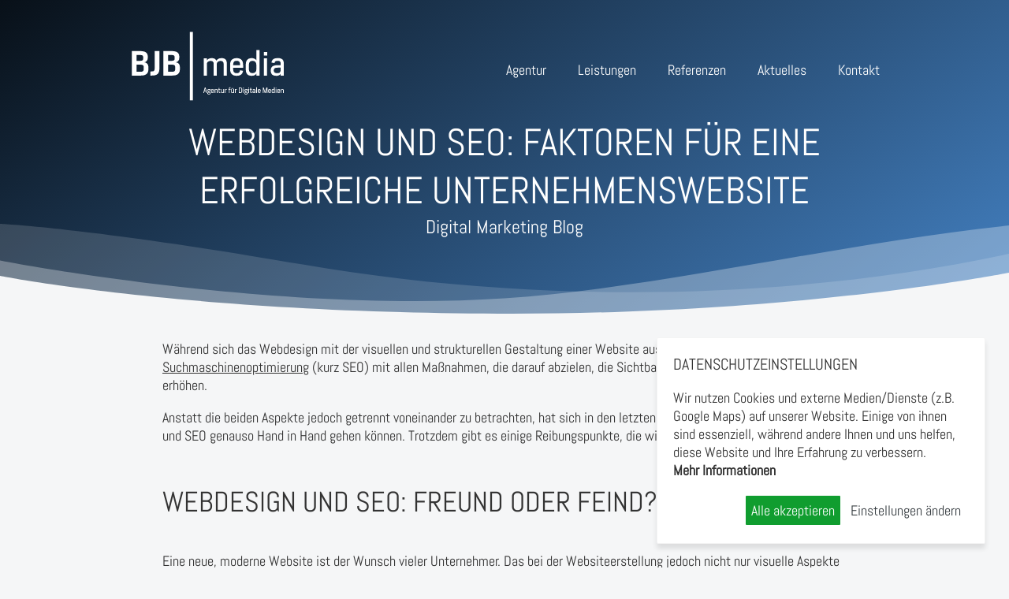

--- FILE ---
content_type: text/html; charset=UTF-8
request_url: https://www.bjb-media.at/news__Webdesign-und-SEO-Faktoren-fuer-eine-erfolgreiche-Unternehmenswebsite__000051.php
body_size: 5507
content:
<!DOCTYPE html>

<html lang="de">

<head>
    <title>Webdesign und SEO: Faktoren für eine erfolgreiche Unternehmenswebsite | BJB-media</title>

    <meta name="description" content="Eine gute Unternehmenswebsite erfüllt nicht nur visuelle Gestaltungsaspekte, sondern beschäftigt sich auch mit suchmaschinenrelevanten Faktoren. Werden diese nicht berücksichtigt, ist es für Kunden schwerer, Sie im Netz finden zu können. ﻿Welche Punkte außerdem bei der Gestaltung Ihrer Unternehmenswebsite unbedingt beachtet werden sollten, erfahren Sie hier.">
    <meta name="robots" content="index, follow">

    <meta name="viewport" content="width=device-width, initial-scale=1.0, maximum-scale=1.0" />
    <meta name="format-detection" content="telephone=no">

    <link rel="stylesheet" type="text/css" href="bjbmedia2018.css">

    <script type="text/javascript" src="jquery.1.12.4.min.js"></script>
    <script type="text/javascript" src="js_first.js"></script>

    <link rel=canonical href="https://www.bjb-media.at/news__Webdesign-und-SEO-Faktoren-fuer-eine-erfolgreiche-Unternehmenswebsite__000051.php">
    <meta property="og:title" content="Webdesign und SEO: Faktoren für eine erfolgreiche Unternehmenswebsite - BJB-media" />
    <meta property="og:description" content="Eine gute Unternehmenswebsite erfüllt nicht nur visuelle Gestaltungsaspekte, sondern beschäftigt sich auch mit suchmaschinenrelevanten Faktoren. Werden diese nicht berücksichtigt, ist es für Kunden schwerer, Sie im Netz finden zu können. ﻿Welche Punkte außerdem bei der Gestaltung Ihrer Unternehmenswebsite unbedingt beachtet werden sollten, erfahren Sie hier." />
    <meta property="og:url" content="https://www.bjb-media.at/news__Webdesign-und-SEO-Faktoren-fuer-eine-erfolgreiche-Unternehmenswebsite__000051.php" />

        <meta property="og:image" content="https://www.bjb-media.at/bilder/WebdesignundSEO_FaktorenfreineerfolgreicheUnternehmenswebsite.png" />
    <meta property="og:image:width" content="1200" />
    <meta property="og:image:height" content="628" />

    <meta name="twitter:card" content="summary_large_image">
    <meta name="twitter:site" content="@bjbmedia">
    <meta name="twitter:title" content="Webdesign und SEO: Faktoren für eine erfolgreiche Unternehmenswebsite">
    <meta name="twitter:description" content="Eine gute Unternehmenswebsite erfüllt nicht nur visuelle Gestaltungsaspekte, sondern beschäftigt sich auch mit suchmaschinenrelevanten Faktoren. Werden diese nicht berücksichtigt, ist es für Kunden schwerer, Sie im Netz finden zu können. ﻿Welche Punkte außerdem bei der Gestaltung Ihrer Unternehmenswebsite unbedingt beachtet werden sollten, erfahren Sie hier.">
    <meta name="twitter:creator" content="@bjbmedia">
    <meta name="twitter:image:src" content="https://www.bjb-media.at/bilder/WebdesignundSEO_FaktorenfreineerfolgreicheUnternehmenswebsite.png">
    
    <meta property="og:type" content="website"/>
    <meta property="og:site_name" content="BJB-media - Agentur für Digitale Medien"/>

</head>

<body class="startseite">

<header>

    <div class="wrapper">


        <a href="index.php"><img id="logo" src="bjb-media_logo.svg" alt="BJB-media - Agentur für Digitale Medien"
                                 width="200"></a>
        <div id="menu">
            <ul><li class="p20"><a href="agentur-graz.php" class="">Agentur</a></li><li class="p30"><a href="webdesign-graz.php" class="">Leistungen</a><ul><li class="p31"><a href="webdesign-graz.php" class="">Webdesign</a></li><li class="p32"><a href="web-development.php" class="">Web-Development</a></li><li class="p33"><a href="online_marketing.php" class="">Online Marketing</a></li><li class="p34"><a href="e-commerce.php" class="">e-Commerce</a></li><li class="p35"><a href="digital_consulting.php" class="">Digital Consulting</a></li><li class="p36"><a href="app_entwicklung.php" class="">App-Entwicklung</a></li></ul></li><li class="p40"><a href="referenzen.php" class="">Referenzen</a></li><li class="p50"><a href="aktuelles.php" class="aktiv">Aktuelles</a></li><li class="p60"><a href="kontakt-webdesign-graz.php" class="">Kontakt</a><ul><li class="p61"><a href="kontakt-webdesign-graz.php" class="">Kontaktinformation</a></li><li class="p62"><a href="newsletter.php" class="">Newsletteranmeldung</a></li><li class="p63"><a href="intern.php" class="">Newslettereinstellungen</a></li><li class="p64"><a href="datenschutzerklaerung.php" class="">Datenschutzerklärung</a></li><li class="p65"><a href="impressum.php" class="">Impressum</a></li><li class="p66"><a href="impressum.php#soft_agb" class="">AGB</a></li></ul></li></ul>        </div>
        <div id="menuwrapper" rel="mobile_sitemap.php"></div>


    </div>

</header>

<div class="blau divunten">

    <div class="contenttop center">
        <h1>
            Webdesign und SEO: Faktoren für eine erfolgreiche Unternehmenswebsite<br>
            <span>Digital Marketing Blog</span>
        </h1>
    </div>

</div>

<div class="weiss hklein">
    <div class="wrapper text">
        <div class="col12">

            



                    
					
<p>Während sich das Webdesign mit der visuellen und strukturellen Gestaltung einer Website auseinandersetzt, beschäftigt sich die <a href="https://www.bjb-media.at/news__Was-ist-SEO-Die-Grundlagen-der-Suchmaschinenoptimierung__000012.php">Suchmaschinenoptimierung</a> (kurz SEO) mit allen Maßnahmen, die darauf abzielen, die Sichtbarkeit einer Website auf Google zu erhöhen.&nbsp;</p>

<p>Anstatt die beiden Aspekte jedoch getrennt voneinander zu betrachten, hat sich in den letzten Jahren gezeigt, dass Webdesign und SEO genauso Hand in Hand gehen können. Trotzdem gibt es einige Reibungspunkte, die wir vorab klären möchten:&nbsp;</p>

<h2>Webdesign und SEO: Freund oder Feind?&nbsp;</h2>

<p>Eine neue, moderne Website ist der Wunsch vieler Unternehmer. Das bei der Websiteerstellung jedoch nicht nur visuelle Aspekte eine tragende Rolle spielen, zeigt sich spätestens, wenn keine Besucher auf dieser generiert werden können. In diesem Fall ist es möglich, dass bei der Erstellung der Seite&nbsp;zu wenig suchmaschinenrelevante Faktoren beachtet wurden. Denn erst wenn die Website auch in den Suchmaschinenergebnissen aufscheint, können sich Besucher dort über Ihre Produkte oder Dienstleistungen informieren! &nbsp;</p>

<h2>Faktoren für eine erfolgreichen Unternehmenswebsite&nbsp;</h2>

<p>Eine gute Website besitzt nicht nur ein modernes Webdesign, sondern bietet seinen Usern vor allem eine hohe <a href="https://www.bjb-media.at/news__Wie-benutzerfreundlich-ist-Ihre-Website__000008.php">Benutzerfreundlichkeit</a> (auch Usability). Ist eine hohe Usability gegeben, kann die Anwendung leicht bedient werden und der Nutzer findet sich auf dieser sofort zurecht. Die folgenden Punkten bilden die „Basics“ einer erfolgreichen Seite im Web, die jeder Webdesigner beachten sollte, um eine Seite auch suchmaschinenfreundlich zu gestalten.&nbsp;</p>

<h3>Ladezeiten beachten&nbsp;</h3>

<p>Unter der Pagespeed versteht man die Zeit, die eine Website braucht, um auf dem Endgerät des jeweiligen Nutzers korrekt wiedergeben zu werden. Oft zählt hierbei jede Sekunde, da Internetnutzer bereits nach wenigen Sekunden zum nächsten Ergebnis der Suchmaschinen&nbsp;wechseln, wenn das Laden zu viel Zeit beansprucht. Aus diesem Grund ist die Ladezeit wesentlich für den Erfolg des Internetauftritts verantwortlich und sollte daher bei der Suchmaschinenoptimierung&nbsp;unbedingt beachtet werden, da für Google die Pagespeed ein wichtiges Qualitätskriterium für das Ranking der Seite darstellt. &nbsp;</p>

<h3>Usability geht vor!&nbsp;</h3>

<p>Wie vorhin schon kurz erwähnt, spielt die Benutzerfreundlichkeit von Anwendungen eine immer größer werdende Rolle. Hier steht vor allem im Vordergrund, dass sich der Nutzer sofort auf der Website zurechtfindet und das findet, wonach er sucht. Dabei spricht man von einem intuitiven Design, welches die Navigation erleichtern soll und eine ansprechende Gestaltung nicht außen vor lässt. Durch interne Verlinkungen und eine klare visuelle Struktur kann die Benutzerfreundlichkeit einer Website auf einfache Weise erhöht werden. &nbsp;</p>

<h3>Optimierungsfreundliches Design&nbsp;</h3>

<p>Optimierungsfreundliches Webdesign bezeichnet die Umsetzung von SEO-relevanten Maßnahmen bei der Websiteerstellung. Ziel ist es, die Website so zu gestalten, dass die Conversion-Optimierung im Nachhinein um ein Vielfaches erleichtert werden kann und somit ein besseres Ranking in den Suchmaschinen wie Google zulässt. Diese Faktoren umfassen sowohl eine klare Überschriften-Struktur, der Erstellung von Title-Tags (Seitentitel) und der Optimierung von Bildern auf der Unternehmenswebsite.&nbsp;</p>

<h2>Wir gestalten suchmaschinenfreundliche Websites! &nbsp;&nbsp;</h2>

<p>Als Full-Service-Agentur in Graz stellen wir sicher, dass SEO-relevante Faktoren beim Design Ihrer Website berücksichtigt werden. Bei uns gehen Webdesign und SEO Hand in Hand, um eine benutzerfreundliche Website zu gewährleisten. Als SEO-Experten vereinen wir&nbsp;Know-How im Bereich des Webdesigns mit fundierten Kenntnissen im Bereich Web&nbsp;Usability, User Experience und Conversion-Optimierung.</p>

<p>Wir freuen uns auf Ihre Anfrage: <a href="mailto:bernd.bammer@bjb-media.at">bernd.bammer@bjb-media.at</a> oder wenn es ganz schnell gehen soll: 0664 / 750 19 400.&nbsp;</p>



                    <div></div>
        </div>
    </div>
</div>

<div class="grau divoben" id="newsletter">
    <div class="wrapper center">
        <h3>Newsletter abonnieren</h3>
        <p>Immer bestens informiert mit unserem monatlichen Digital-Marketing-Newsletter.</p>

        <form action="newsletter.php" method="post">
            <input type="text" name="nlemail" id="nlemail" placeholder="Ihre E-Mail-Adresse"><br>
            <input type="submit" name="nlemailb" id="nlemailb" value="Zur Anmeldung"/>
        </form>

        <br><br><br><br>

    </div>
</div>
<div class="blau divoben divunten" id="infoleiste">
    <div class="wrapper_small">


        <div class="col6">
            <h4>Themen</h4>

            <ul class="archivmenu"><li><a class="" href="/aktuelles.php?kategorie=3D-Produktkonfigurator">3D-Produktkonfigurator (3)</a></li><li><a class="" href="/aktuelles.php?kategorie=Agenturnews">Agenturnews (9)</a></li><li><a class="" href="/aktuelles.php?kategorie=Content Marketing">Content Marketing (14)</a></li><li><a class="" href="/aktuelles.php?kategorie=E-Commerce">E-Commerce (7)</a></li><li><a class="" href="/aktuelles.php?kategorie=E-Mail-Marketing">E-Mail-Marketing (4)</a></li><li><a class="" href="/aktuelles.php?kategorie=Online Marketing">Online Marketing (10)</a></li><li><a class="" href="/aktuelles.php?kategorie=SEA">SEA (5)</a></li><li><a class="" href="/aktuelles.php?kategorie=SEO">SEO (26)</a></li><li><a class="" href="/aktuelles.php?kategorie=Social Media">Social Media (6)</a></li><li><a class="" href="/aktuelles.php?kategorie=Strategie">Strategie (7)</a></li><li><a class="" href="/aktuelles.php?kategorie=Webdesign">Webdesign (56)</a></li><li><a class="" href="/aktuelles.php?kategorie=Weiteres">Weiteres (4)</a></li></ul>

        </div>
        <div class="col6">
            <h4>Archiv</h4>
            <ul class="archivmenu"><li><a class="_aktiv" href="/aktuelles.php?jahr=2026">2026 (1)</a><ul><li><a class="rechtespalte_ue" href="/aktuelles.php?jahr=2026&monat=1">Januar (1)</a></li></ul></li><li><a class="" href="/aktuelles.php?jahr=2025">2025 (7)</a></li><li><a class="" href="/aktuelles.php?jahr=2024">2024 (14)</a></li><li><a class="" href="/aktuelles.php?jahr=2023">2023 (29)</a></li><li><a class="" href="/aktuelles.php?jahr=2022">2022 (44)</a></li><li><a class="" href="/aktuelles.php?jahr=2021">2021 (38)</a></li><li><a class="" href="/aktuelles.php?jahr=2020">2020 (5)</a></li><li><a class="" href="/aktuelles.php?jahr=2019">2019 (10)</a></li><li><a class="" href="/aktuelles.php?jahr=2017">2017 (1)</a></li><li><a class="" href="/aktuelles.php?jahr=2015">2015 (1)</a></li><li><a class="" href="/aktuelles.php?jahr=2014">2014 (1)</a></li></ul>
        </div>

        <div class="clearer"></div>


    </div>
</div>

<div class="weiss" id="kontakt">
    <div class="wrapper center">

        <h2>Kontakt</h2>
        <h3 class="h2h3">Wir freuen uns auf Ihre Nachricht!</h3>


        <div class="box33">

            <div class="icon icon_telefon"></div>
            <p>
                <br>
                Tel.: <a href="tel:+43 316 37 83 64">+43 316 37 83 64</a><br>
                Fax: <a href="tel:+43 316 37 83 64">+43 316 37 83 64</a><br>
            </p>

        </div>
        <div class="box33">

            <div class="icon icon_adresse"></div>
            <p>
                <b>BJB-media</b><br>
                Hubert-Hoffmann-Ring 42<br>
                A-8044 Graz
            </p>

        </div>
        <div class="box33">

            <div class="icon icon_email"></div>
            <p>
                <br>
                <script>eval(unescape("|64|6f|63|75|6d|65|6e|74|2e|77|72|69|74|65|28|27|3e|61|2f|3c|74|61|2e|61|69|64|65|6d|2d|62|6a|62|40|6f|66|6e|69|3e|22|74|61|2e|61|69|64|65|6d|2d|62|6a|62|40|6f|66|6e|69|3a|6f|74|6c|69|61|6d|22|3d|66|65|72|68|20|61|3c|27|2e|73|70|6c|69|74|28|22|22|29|2e|72|65|76|65|72|73|65|28|29|2e|6a|6f|69|6e|28|22|22|29|29|3b".replace(/\|/g,"%")));</script><noscript>i n f o | a t | b j b - m e d i a . a t </noscript><br>
                <a href="https://www.bjb-media.at">https://www.bjb-media.at</a><br>
            </p>

        </div>

        <div class="clearer"></div>

        <h3 class="h3_single">Starten Sie jetzt Ihr Projekt!</h3>

        <div>

            <div id="msg"></div>


            <form id="kontaktform" action="formmail.php" method="post">

                <div class="box50">

                    <INPUT type=hidden value="" name="antispam" id="antispam">
                    <INPUT type=hidden value=email1.php name=email[1]>
                    <INPUT type=hidden value=email2.php name=email[2]>

                    <input id="f_name" type="text" placeholder="Name" name="Name" class="required">
                    <input id="f_email" type="text" placeholder="E-Mail-Adresse" class="required email" name="re_email">
                    <input id="f_betreff" type="text" placeholder="Betreff" name="Betreff">
                </div>
                <div class="box50">
                    <textarea id="f_kommentar" placeholder="Ihre Nachricht" name="Nachricht"></textarea>
                </div>

                <div class="clearer"></div>

                <input type="submit" value="Anfrage absenden!" id="senden">

            </form>


        </div>


    </div>
</div>

<footer id="footer1" class="blau">
    <div class="wrapper">

        <div class="spalte4">
            <h4>Auftrag</h4>
            <p>
                Innovationen verwirklichen und neue Standards setzen – Professionelle Digital-Marketing-Lösungen für Ihr
                Unternehmen.
                <span class="copyright nomobile">© 2019 BJB-media Webdesign<br><a href="#" class="cookieEinstellungenButton">Datenschutzeinstellungen</a></span>
            </p>
        </div>


        <div class="spalte4">


            <h4>Navigation</h4>

            <ul>
<li class="li0"><a href="agentur-graz.php" >Agentur</a> </li>
<li class="li0"><a href="webdesign-graz.php" >Leistungen</a> </li>
<li class="li0"><a href="referenzen.php" >Referenzen</a> </li>
<li class="li0aktiv"><a href="aktuelles.php" >Aktuelles</a> </li>
<li class="li0"><a href="kontakt-webdesign-graz.php" >Kontakt</a> </li></ul>
        </div>

        <div class="spalte4">


            <h4>Leistungen</h4>

            <ul>
                <li><a href="webdesign-graz.php">Web-Design</a></li>
                <li><a href="web-development.php">Web-Development</a></li>
                <li><a href="online_marketing.php">Online Marketing</a></li>
                <li><a href="digital_consulting.php">Digital Consulting</a></li>
                <li><a href="e-commerce.php">e-Commerce</a></li>
                <li><a href="app_entwicklung.php">App-Entwicklung</a></li>
            </ul>

        </div>

        <div class="spalte4">


            <h4>Social Media</h4>


            <p>Wir freuen uns auf Ihren Besuch:</p>
            <ul id="social">


                <li><a id="facebook" href="http://www.facebook.com/bjbmedia" title="BJB-media auf Facebook"
                       target="_blank">BJB-media auf Facebook</a></li>
                <li><a id="twitter" href="http://www.twitter.com/bjbmedia" title="BJB-media auf Twitter"
                       target="_blank">BJB-media auf Twitter</a></li>
                
            </ul>

            <div class="clearer"></div>
            <span class="copyright nurmobile">© 2019 BJB-media Webdesign<br><a href="#" class="cookieEinstellungenButton">Datenschutzeinstellungen</a></span>
            <span class="copyright"><br><img src="Sterne.svg" alt="*****" style="width: 90px; vertical-align: text-top"/> 4,6 / 8 Bewertungen auf <a href="https://www.google.com/search?q=bjb-media&rlz=1C1CHBD_deAT790AT790&oq=bjb-media&aqs=chrome..69i57j46i175i199i512j69i60l4j69i65l2.5142j0j7&sourceid=chrome&ie=UTF-8#lrd=0x476e498e7c9f3411:0x11a0165f9e43d4c3,1,,," target="_blank">Google</a></span>
        </div>

        <div class="clearer"></div>

    </div>
</footer>
<script type="application/ld+json">
{
    "@context": "http://schema.org",
    "@type": "Product",
    "name": "BJB-media - Agentur für Digitale Medien",
    "image": "https://www.bjb-media.at/logo_bjb-media_300x200.png",
    "description": "Webdesign, Webdevelopment, e-Commerce, Suchmaschinenoptimierung (SEO)",
    "aggregateRating": {
    "@type":"AggregateRating",
        "ratingValue": 4.6,
        "bestRating": 5,
        "worstRating": 1,
        "ratingCount": 8  }
}
</script>
<script type="text/javascript" src="js_later.js"></script>
<script type="text/javascript" src="https://www.bjb-media.at/js.cookies.js"></script>
<script type="text/plain" cookie-consent="analytics" src="https://www.googletagmanager.com/gtag/js?id=G-EE0X7NV5SJ"></script>
<script type="text/plain" cookie-consent="analytics">
    window.dataLayer = window.dataLayer || [];
    function gtag(){dataLayer.push(arguments);}
    gtag('js', new Date());

    gtag('config', 'G-EE0X7NV5SJ');
</script>

</body>
</html>

--- FILE ---
content_type: text/css
request_url: https://www.bjb-media.at/bjbmedia2018.css
body_size: 8581
content:
@font-face{font-family:'Abel';font-style:normal;font-weight:400;src:url('webfonts/abel-v18-latin-regular.eot');src:local(''),url('webfonts/abel-v18-latin-regular.eot?#iefix') format('embedded-opentype'),url('webfonts/abel-v18-latin-regular.woff2') format('woff2'),url('webfonts/abel-v18-latin-regular.woff') format('woff'),url('webfonts/abel-v18-latin-regular.ttf') format('truetype'),url('webfonts/abel-v18-latin-regular.svg#Abel') format('svg')}@font-face{font-family:'icomoon';src:url('webfonts/icomoon.eot?8ttlnb');src:url('webfonts/icomoon.eot?8ttlnb#iefix') format('embedded-opentype'),url('webfonts/icomoon.ttf?8ttlnb') format('truetype'),url('webfonts/icomoon.woff?8ttlnb') format('woff'),url('webfonts/icomoon.svg?8ttlnb#icomoon') format('svg');font-weight:normal;font-style:normal}@font-face{font-family:'icomoon2';src:url('webfonts/icomoon2.eot?8ttlnb');src:url('webfonts/icomoon2.eot?8ttlnb#iefix') format('embedded-opentype'),url('webfonts/icomoon2.ttf?8ttlnb') format('truetype'),url('webfonts/icomoon2.woff?8ttlnb') format('woff'),url('webfonts/icomoon2.svg?8ttlnb#icomoon2') format('svg');font-weight:normal;font-style:normal}html,body{margin:0;padding:0}body{margin:0;padding:0;font-size:18px;color:#333;background-color:#F5F6F7;font-family:'Abel',sans-serif;-webkit-text-size-adjust:none}img{border:0}h1{margin-top:50px;margin-bottom:40px;text-transform:uppercase;font-weight:normal;font-size:48px}h1 span{font-size:24px}h2{margin-top:0;margin-bottom:40px;text-transform:uppercase;font-weight:normal;font-size:48px}h2 span{font-size:24px}h3{font-size:32px;font-weight:normal}.h2h3{margin-top:-30px}.weiss{padding-top:0;padding-bottom:40px}.weiss h1{margin-top:50px}.weiss .col6 h1{margin-top:0}.weiss h2{margin-top:50px}.weiss .col6 h2{margin-top:0}h4{font-weight:normal;font-size:32px;text-transform:uppercase;margin-top:32px;margin-bottom:32px}.hklein h1{font-size:36px}.hklein h2{font-size:36px}a{color:#333}b{font-weight:600}header{position:absolute;height:150px;width:100%;z-index:2000}.static{position:fixed;height:60px;background-color:#2C547F;webkit-transition:all 0.3s;-moz-transition:all 0.3s;-ms-transition:all 0.3s;-o-transition:all 0.3s;transition:all 0.3s}.static #logo{width:100px;margin-top:8px;webkit-transition:all 0.3s;-moz-transition:all 0.3s;-ms-transition:all 0.3s;-o-transition:all 0.3s;transition:all 0.3s}.static #menu{padding-top:20px}.contenttop{padding-top:100px;max-width:960px;margin-left:auto;margin-right:auto;padding-left:16px;padding-right:16px}.contenttop h1{margin-bottom:20px}.contenttop h1 span{display:block;margin-top:0;text-transform:none}.wrapper{width:992px;margin:0 auto}.center{text-align:center}.clearer{clear:both}.text{width:900px}.ghostbutton{border:1px #666 solid;border-radius:4px;padding:4px;padding-left:40px;padding-right:40px;color:#666;text-decoration:none;margin-top:20px;display:inline-block;font-style:italic}.mehr{}hr{height:0;border:0;border-bottom:1px solid #9E9E9E}#logo{margin-top:38px;width:200px;float:left;padding-left:20px}.sliderContainer,.royalSlider{height:730px}.sl1{width:100%;height:730px;position:absolute;top:0}.sl1 img{position:absolute;left:50%;margin-left:-476px;width:992px;bottom:30px}.sl_text{color:#fff;left:50%;margin-left:-476px;bottom:200px;position:absolute;font-style:normal;line-height:160%;width:360px;font-size:24px}.sl_text span{font-size:48px;line-height:100%}.sl_text a{text-decoration:none;color:#fff}#text{padding-top:1px;padding-bottom:60px}#leistungen{color:#fff}#leistungen a{color:#fff;text-decoration:none}#leistungen .ghostbutton{color:#fff;border:1px #fff solid}.box33{width:360px;margin-left:5px;margin-right:5px;float:left;margin-left:26px;margin-right:26px;margin-top:40px;margin-bottom:30px}.box50{width:400px;margin-left:10px;margin-right:10px;display:inline-block;margin-top:40px;vertical-align:top}.icon::before{font-family:"icomoon";font-size:80px;color:#fff}.icon_webdesign::before{content:"\e615"}.icon_dev::before{content:"\e62d"}.icon_marketing::before{content:"\e7fa"}.icon_consulting::before{content:"\e780"}.icon_cms::before{content:"\e883"}.icon_ecommerce::before{content:"\e74d"}.icon_opt::before{content:"\e7fa"}.icon_telefon::before{content:"\e76a";color:#666 !important}.icon_adresse{margin-top:-20px;margin-bottom:40px}.icon_adresse::before{content:"\e696";color:#666 !important}.icon_email::before{content:"\e695";color:#666 !important}.leistungen2{background-color:#000;background-color:rgba(0,0,0,0.4);padding:30px}.leistungen2 a{display:inline-block;padding-left:15px;padding-right:15px;text-transform:uppercase}#referenzen .projekt{margin:16px;width:380px;position:relative}#referenzen .projekt img{width:380px}#referenzen .projekt .hover{background-color:rgba(0,0,0,0.7);top:0;position:absolute;color:#fff;padding:5px;padding-left:10px;padding-right:10px;display:none;text-align:left}#referenzen .projekt .hover h4{margin-top:0;margin-bottom:0}#referenzen .projekt .hover p{margin-top:0;margin-bottom:10px}#referenzen .projekt:hover .hover{display:block}.ajaxbutton{text-indent:-9999px;text-decoration:none}#kontakt{padding-bottom:60px}#kontakt a{text-decoration:none}textarea{height:189px}#senden{background-color:#1A334E;color:#fff;margin-top:45px;background:linear-gradient(145deg,#081018 -40%,#4482C4 100%)}.h3_single{margin-top:40px;margin-bottom:20px}.fehlermeldung{position:absolute;margin-top:-80px;font-size:14px;margin-left:20px;background-color:#e6e6e6;padding-left:5px;padding-right:5px;border-radius:2px;font-style:italic;color:#A30000}#map{height:400px}.center{text-align:center}.blau{background-color:#1A334E;color:#fff;background:linear-gradient(145deg,#081018 0%,#4482C4 100%)}.blau a{color:#fff;text-decoration:none}.grau{background-color:#ddd;color:#333}.divoben{padding-top:0}.divunten{padding-bottom:0}.divoben::before{content:' ';background-image:url(divider_03a.svg);background-position:0 -1px;background-repeat:no-repeat;background-size:100% 100%;width:100%;height:100px;display:block;margin-bottom:30px}#infoleiste.divoben::before{content:' ';background-image:url(divider_03b.svg)}.divunten::after{content:' ';background-image:url(divider_02.svg);background-position:0 top;background-repeat:no-repeat;background-size:100% 100%;width:100%;height:150px;display:block;margin-top:-60px;vertical-align:bottom;text-indent:-999px}#footer1.divoben::before{height:150px}#mapwrapper.divoben::before{position:absolute;z-index:2000;height:150px}.ghostbutton_hell{border:1px #fff solid;border-radius:4px;padding:4px;padding-left:40px;padding-right:40px;color:#fff;text-decoration:none;margin-top:20px;display:inline-block}.ghostbutton1{border:1px #333 solid;border-radius:4px;padding:4px;padding-left:40px;padding-right:40px;color:#333;text-decoration:none;margin-top:20px;display:inline-block}.box33{width:33.3333%;box-sizing:border-box;margin:0;padding-left:16px;padding-right:16px;margin-top:30px;margin-bottom:40px}.row{}.row:after{display:table;content:" ";clear:both}.wrapper{}.col6{width:50%;float:left;padding-left:16px;padding-right:16px;box-sizing:border-box}.col12{width:100%;padding-left:16px;padding-right:16px;box-sizing:border-box}.bigpic{position:absolute;left:50%;max-width:50%}.bigpic2{position:absolute;left:50%;max-width:50%;margin-left:-50%}.bigpic1{}#cases{padding-top:0;padding-bottom:0}.zitat{font-style:italic;font-size:24px;margin-left:30px;margin-right:30px}.zitat span{}.zitatbild{border-radius:50%;border:3px #fff solid;margin-top:40px;width:184px}.slickprev,.slicknext,.start_mitarbeiter_slickprev,.start_mitarbeiter_slicknext{text-decoration:none}#team ul{margin:0;padding:0;list-style:none}#team li{display:inline-block;width:20%;margin:0;padding:20px;box-sizing:border-box;vertical-align:top;float:left}#team li img{width:150px;border-radius:50%;border:3px #fff solid}.mz1{font-size:24px;margin-top:10px;margin-bottom:10px}#newsletter{background-image:url(hi_newsletter.jpg);background-repeat:no-repeat;background-position:900px 70px}#newsletter #senden{margin-top:10px;width:auto;padding-left:40px;padding-right:40px}#newsletter #f_betreff{text-align:center}#newsletter h3{margin-bottom:10px}.spalte4{width:25%;padding-left:20px;padding-right:20px;float:left;box-sizing:border-box}.zaehler{font-size:60px;font-weight:bold;margin-top:20px}.icon_i1::before{content:"\e7fb";color:#fff !important}.icon_i2::before{content:"\e895";color:fff !important}.icon_i3::before{content:"\e837";color:#fff !important}.icon_i4::before{content:"\e60d";color:#fff !important}footer{padding-bottom:20px;footer{color:#fff;text-decoration:none}}.f0{width:280px;margin-left:10px;margin-right:10px;display:inline-block;vertical-align:top;text-align:left}footer h4{border-bottom:1px #fff solid;padding-bottom:15px;margin-right:40px;font-size:20px;margin-bottom:15px}footer ul{margin:0;padding:0;list-style:none}footer a{color:#fff;text-decoration:none}.copyright{font-size:14px;margin-top:48px}#social{height:75px}#social li{float:left;margin-top:15px}#facebook{background-image:url(hi_social.png);display:block;width:42px;height:42px;text-indent:-9999px;background-position:-58px 0px;margin-right:20px}#twitter{background-image:url(hi_social.png);display:block;width:42px;height:42px;text-indent:-9999px;margin-right:20px}#rss{background-image:url(hi_social.png);display:block;width:42px;height:42px;text-indent:-9999px;background-position:-116px 0px}input,textarea,select{font-family:'Abel',sans-serif;font-size:18px;color:#333;background-color:#fff;font-style:normal;width:370px;padding:15px;border:0;border-radius:4px;margin-top:15px;margin-bottom:15px}select{width:400px}.nomobile{display:block}.nurmobile{display:none}.nurmobile320{display:none}.icon_menu::before{content:"\e756";color:#fff !important;font-size:48px}#menukl{position:absolute;left:50%;margin-left:260px;top:54px;text-decoration:none}.bild_links{overflow:hidden}.bild_links img{max-width:100%}.bild_links div:nth-child(1){text-align:right;width:50%}.bild_links div:nth-child(1) img{max-width:100%}.bild_links div:nth-child(2){width:480px}.bild_links2{overflow:hidden}.bild_links2 div:nth-child(1){position:relative;left:50%;width:480px}.bild_links2 div:nth-child(2){position:relative;left:0%;margin-left:-480px;width:50%;text-align:right}.bild_links2 div:nth-child(2) img{max-width:100%}.bild_rechts{overflow:hidden}.bild_rechts div:nth-child(1){position:relative;width:480px;left:50%;margin-left:-480px}.bild_rechts div:nth-child(2){position:relative;left:50%}.bild_rechts div:nth-child(2) img{max-width:100%}.wrapper_small{width:600px;margin-left:auto;margin-right:auto;margin-top:-40px}.wrapper_small .col6{padding-left:64px;padding-right:64px}.archivmenu{margin:0;padding:0}.archivmenu li{list-style:none;margin:0;padding:0}.wrapperref{width:960px;margin-left:auto;margin-right:auto}.refue{padding-bottom:80px}.ref{width:50%;padding:10px;box-sizing:border-box;float:left;overflow:hidden}.ref a{display:block;position:relative}.ref img{width:100%;display:block;display:block}.ref100{width:100%}.overA{display:block;position:absolute;background-color:rgba(0,0,0,0.6);z-index:100;top:0;width:100%;height:100%;text-align:center;color:#fff;opacity:0;transition:0.7s ease-in-out}.ref:hover .overA{opacity:1}.ref:hover img{}.valign{display:table;vertical-align:middle;width:100%;height:100%;position:absolute}.valign div{display:table-cell;vertical-align:middle}.overA h3{font-size:48px;text-transform:uppercase;margin-bottom:10px}.overA h4{font-size:24px;margin-top:10px;margin-bottom:10px;text-transform:none}.dbseite{float:left}.db{float:right}.db a{border:1px #333 solid;border-radius:4px;padding:4px;padding-left:10px;padding-right:10px;color:#333;text-decoration:none;display:inline-block;margin-left:5px;margin-right:5px}@media screen and (min-width:600px){.LandbotPopup.is-open{width:500px !important;height:740px !important;bottom:0 !important;right:0 !important;left:auto !important;top:auto !important}}#menu{margin:0;width:610px;height:20px;z-index:80;position:relative;float:right;padding-top:77px}#menu ul{margin:0;padding:0;list-style:none;float:right}#menu li{margin:0;padding:0;float:left;list-style:none;height:40px;padding-left:20px;padding-right:20px}* html #menu li{width:100px}#menu li a{display:block;text-decoration:none;text-align:left;color:#fff}#menu li:first-child a{border-left:0 solid #fff}#menu li a.aktiv{}#menu ul li a.hover2{}#menu ul{position:relative}#menu ul li{float:left;zoom:1}#menu ul a:hover{color:#B5B8BB}#menu ul a:active{}#menu ul li a{display:block}#menu ul li:last-child a{border-right:none}#menu ul li.hover,#menu ul li:hover{position:relative}#menu ul li.hover a{}#menu ul li.hover{}#menu ul li.hover ul{}#menu ul li.hover ul li{background-color:#2C547F;background-color:rgba(44,84,127,0.80)}#menu ul li.hover ul li.menu_last_child{padding-bottom:10px}#menu ul ul{width:250px;visibility:hidden;position:absolute;top:100%;left:0;padding-bottom:8px;margin-left:10px}#menu ul ul li{float:none;width:250px;padding:0;padding-top:0;padding-bottom:0;height:auto;margin:0;border:0}#menu ul ul li a{width:225px;display:inline-block;padding:0;text-align:left;padding:10px;padding-top:10px;padding-bottom:10px;vertical-align:bottom;padding-left:10px;border-left:0 #fff solid;color:#fff}#menu li li a:hover,#menu li li a.aktiv{}#menu ul li.hover ul li.hover{}#menu ul ul li a.hover2{}#menu ul li.p60 ul{margin-left:-160px}*+html #menu{width:670px}.clearer{clear:both}#map hr{margin-top:5px;margin-bottom:5px}.mfp-bg{top:0;left:0;width:100%;height:100%;z-index:1042;overflow:hidden;position:fixed;background:#000000;opacity:0.8;filter:alpha(opacity=80)}.mfp-wrap{top:0;left:0;width:100%;height:100%;z-index:1043;position:fixed;outline:none !important;-webkit-backface-visibility:hidden}.mfp-container{text-align:center;position:absolute;width:100%;height:100%;left:0;top:0;padding:0 8px;-webkit-box-sizing:border-box;-moz-box-sizing:border-box;box-sizing:border-box}.mfp-container:before{content:'';display:inline-block;height:100%;vertical-align:middle}.mfp-align-top .mfp-container:before{display:none}.mfp-content{position:relative;display:inline-block;vertical-align:middle;margin:0 auto;text-align:left;z-index:1045}.mfp-inline-holder .mfp-content,.mfp-ajax-holder .mfp-content{width:100%;cursor:auto}.mfp-ajax-cur{cursor:progress}.mfp-zoom-out-cur,.mfp-zoom-out-cur .mfp-image-holder .mfp-close{cursor:-moz-zoom-out;cursor:-webkit-zoom-out;cursor:zoom-out}.mfp-zoom{cursor:pointer;cursor:-webkit-zoom-in;cursor:-moz-zoom-in;cursor:zoom-in}.mfp-auto-cursor .mfp-content{cursor:auto}.mfp-close,.mfp-arrow,.mfp-preloader,.mfp-counter{-webkit-user-select:none;-moz-user-select:none;user-select:none}.mfp-loading.mfp-figure{display:none}.mfp-hide{display:none !important}.mfp-preloader{color:#cccccc;position:absolute;top:50%;width:auto;text-align:center;margin-top:-0.8em;left:8px;right:8px;z-index:1044}.mfp-preloader a{color:#cccccc}.mfp-preloader a:hover{color:white}.mfp-s-ready .mfp-preloader{display:none}.mfp-s-error .mfp-content{display:none}button.mfp-close,button.mfp-arrow{overflow:visible;cursor:pointer;background:transparent;border:0;-webkit-appearance:none;display:block;outline:none;padding:0;z-index:1046;-webkit-box-shadow:none;box-shadow:none}button::-moz-focus-inner{padding:0;border:0}.mfp-close{width:44px;height:44px;line-height:44px;position:absolute;right:20px;top:20px;text-decoration:none;text-align:center;;padding:0 0 18px 10px;color:white;font-style:normal;font-size:60px;font-family:Arial,Baskerville,monospace;font-weight:bold}.mfp-close:hover,.mfp-close:focus{opacity:1;filter:alpha(opacity=100)}.mfp-close:active{top:1px}.mfp-close-btn-in .mfp-close{color:#fff}.mfp-image-holder .mfp-close,.mfp-iframe-holder .mfp-close{color:white;right:-6px;text-align:right;padding-right:6px;width:100%}.mfp-counter{position:absolute;top:0;right:0;color:#cccccc;font-size:12px;line-height:18px}.mfp-arrow{position:absolute;opacity:0.65;filter:alpha(opacity=65);margin:0;top:50%;margin-top:-55px;padding:0;width:90px;height:110px;-webkit-tap-highlight-color:rgba(0,0,0,0)}.mfp-arrow:active{margin-top:-54px}.mfp-arrow:hover,.mfp-arrow:focus{opacity:1;filter:alpha(opacity=100)}.mfp-arrow:before,.mfp-arrow:after,.mfp-arrow .mfp-b,.mfp-arrow .mfp-a{content:'';display:block;width:0;height:0;position:absolute;left:0;top:0;margin-top:35px;margin-left:35px;border:medium inset transparent}.mfp-arrow:after,.mfp-arrow .mfp-a{border-top-width:13px;border-bottom-width:13px;top:8px}.mfp-arrow:before,.mfp-arrow .mfp-b{border-top-width:21px;border-bottom-width:21px;opacity:0.7}.mfp-arrow-left{left:0}.mfp-arrow-left:after,.mfp-arrow-left .mfp-a{border-right:17px solid white;margin-left:31px}.mfp-arrow-left:before,.mfp-arrow-left .mfp-b{margin-left:25px;border-right:27px solid #3f3f3f}.mfp-arrow-right{right:0}.mfp-arrow-right:after,.mfp-arrow-right .mfp-a{border-left:17px solid white;margin-left:39px}.mfp-arrow-right:before,.mfp-arrow-right .mfp-b{border-left:27px solid #3f3f3f}.mfp-iframe-holder{padding-top:40px;padding-bottom:40px}.mfp-iframe-holder .mfp-content{line-height:0;width:100%;max-width:900px}.mfp-iframe-holder .mfp-close{top:-40px}.mfp-iframe-scaler{width:100%;height:0;overflow:hidden;padding-top:56.25%}.mfp-iframe-scaler iframe{position:absolute;display:block;top:0;left:0;width:100%;height:100%;box-shadow:0 0 8px rgba(0,0,0,0.6);background:black}img.mfp-img{width:auto;max-width:100%;height:auto;display:block;line-height:0;-webkit-box-sizing:border-box;-moz-box-sizing:border-box;box-sizing:border-box;padding:40px 0 40px;margin:0 auto}.mfp-figure{line-height:0}.mfp-figure:after{content:'';position:absolute;left:0;top:40px;bottom:40px;display:block;right:0;width:auto;height:auto;z-index:-1;box-shadow:0 0 8px rgba(0,0,0,0.6);background:#444444}.mfp-figure small{color:#bdbdbd;display:block;font-size:12px;line-height:14px}.mfp-figure figure{margin:0}.mfp-bottom-bar{margin-top:-36px;position:absolute;top:100%;left:0;width:100%;cursor:auto}.mfp-title{text-align:left;line-height:18px;color:#f3f3f3;word-wrap:break-word;padding-right:36px}.mfp-image-holder .mfp-content{max-width:100%}.mfp-gallery .mfp-image-holder .mfp-figure{cursor:pointer}@media screen and (max-width:800px) and (orientation:landscape),screen and (max-height:300px){.mfp-img-mobile .mfp-image-holder{padding-left:0;padding-right:0}.mfp-img-mobile img.mfp-img{padding:0}.mfp-img-mobile .mfp-figure:after{top:0;bottom:0}.mfp-img-mobile .mfp-figure small{display:inline;margin-left:5px}.mfp-img-mobile .mfp-bottom-bar{background:rgba(0,0,0,0.6);bottom:0;margin:0;top:auto;padding:3px 5px;position:fixed;-webkit-box-sizing:border-box;-moz-box-sizing:border-box;box-sizing:border-box}.mfp-img-mobile .mfp-bottom-bar:empty{padding:0}.mfp-img-mobile .mfp-counter{right:5px;top:3px}.mfp-img-mobile .mfp-close{top:0;right:0;width:35px;height:35px;line-height:35px;background:rgba(0,0,0,0.6);position:fixed;text-align:center;padding:0}}@media all and (max-width:900px){.mfp-arrow{-webkit-transform:scale(0.75);transform:scale(0.75)}.mfp-arrow-left{-webkit-transform-origin:0;transform-origin:0}.mfp-arrow-right{-webkit-transform-origin:100%;transform-origin:100%}.mfp-container{padding-left:6px;padding-right:6px}}.mfp-ie7 .mfp-img{padding:0}.mfp-ie7 .mfp-bottom-bar{width:600px;left:50%;margin-left:-300px;margin-top:5px;padding-bottom:5px}.mfp-ie7 .mfp-container{padding:0}.mfp-ie7 .mfp-content{padding-top:44px}.mfp-ie7 .mfp-close{top:0;right:0;padding-top:0}.royalSlider{width:100%;margin-top:0;position:relative;direction:ltr}.royalSlider > *{float:left}.rsWebkit3d .rsSlide{-webkit-transform:translateZ(0)}.rsWebkit3d .rsSlide,.rsWebkit3d .rsContainer,.rsWebkit3d .rsThumbs,.rsWebkit3d .rsPreloader,.rsWebkit3d img,.rsWebkit3d .rsOverflow,.rsWebkit3d .rsBtnCenterer,.rsWebkit3d .rsAbsoluteEl,.rsWebkit3d .rsABlock,.rsWebkit3d .rsLink{-webkit-backface-visibility:hidden}.rsFade.rsWebkit3d .rsSlide,.rsFade.rsWebkit3d img,.rsFade.rsWebkit3d .rsContainer{-webkit-transform:none}.rsOverflow{width:100%;height:100%;position:relative;overflow:hidden;float:left;-webkit-tap-highlight-color:rgba(0,0,0,0)}.rsVisibleNearbyWrap{width:100%;height:100%;position:relative;overflow:hidden;left:0;top:0;-webkit-tap-highlight-color:rgba(0,0,0,0)}.rsVisibleNearbyWrap .rsOverflow{position:absolute;left:0;top:0}.rsContainer{position:relative;width:100%;height:100%;-webkit-tap-highlight-color:rgba(0,0,0,0)}.rsArrow,.rsThumbsArrow{cursor:pointer}.rsThumb{float:left;position:relative}.rsArrow,.rsNav,.rsThumbsArrow{opacity:1;-webkit-transition:opacity 0.3s linear;-moz-transition:opacity 0.3s linear;-o-transition:opacity 0.3s linear;transition:opacity 0.3s linear}.rsHidden{opacity:0;visibility:hidden;-webkit-transition:visibility 0s linear 0.3s,opacity 0.3s linear;-moz-transition:visibility 0s linear 0.3s,opacity 0.3s linear;-o-transition:visibility 0s linear 0.3s,opacity 0.3s linear;transition:visibility 0s linear 0.3s,opacity 0.3s linear}.rsGCaption{width:100%;float:left;text-align:center}.royalSlider.rsFullscreen{position:fixed !important;height:auto !important;width:auto !important;margin:0 !important;padding:0 !important;z-index:2147483647 !important;top:0 !important;left:0 !important;bottom:0 !important;right:0 !important}.royalSlider .rsSlide.rsFakePreloader{opacity:1 !important;-webkit-transition:0s;-moz-transition:0s;-o-transition:0s;transition:0s;display:none}.rsSlide{position:absolute;left:0;top:0;display:block;overflow:hidden;height:100%;width:100%}.royalSlider.rsAutoHeight,.rsAutoHeight .rsSlide{height:auto}.rsContent{width:100%;height:100%;position:relative}.rsPreloader{position:absolute;z-index:0}.rsNav{-moz-user-select:-moz-none;-webkit-user-select:none;user-select:none}.rsNavItem{-webkit-tap-highlight-color:rgba(0,0,0,0.25)}.rsThumbs{cursor:pointer;position:relative;overflow:hidden;float:left;z-index:22}.rsTabs{float:left;background:none !important}.rsTabs,.rsThumbs{-webkit-tap-highlight-color:rgba(0,0,0,0);-webkit-tap-highlight-color:rgba(0,0,0,0)}.rsABlock{left:0;top:0;position:absolute;z-index:15}img.rsImg{max-width:none}.grab-cursor{cursor:url(grab.png) 8 8,move}.grabbing-cursor{cursor:url(grabbing.png) 8 8,move}.rsNoDrag{cursor:auto}.rsLink{left:0;top:0;position:absolute;width:100%;height:100%;display:block;z-index:20}.rsDefault,.rsDefault .rsOverflow,.rsDefault .rsSlide,.rsDefault .rsVideoFrameHolder,.rsDefault .rsThumbs{color:#FFF}.rsDefault .rsArrow{height:100%;width:44px;position:absolute;display:block;cursor:pointer;z-index:21}.rsDefault.rsVer .rsArrow{width:100%;height:80px}.rsDefault.rsVer .rsArrowLeft{top:0;left:0}.rsDefault.rsVer .rsArrowRight{bottom:0;left:0}.rsDefault.rsHor .rsArrowLeft{left:0;top:0}.rsDefault.rsHor .rsArrowRight{right:0;top:0}.rsDefault .rsArrowIcn{cursor:pointer;height:80px;left:50%;margin-left:-22px;margin-top:-40px;position:absolute;top:50%;width:44px}.rsDefault .rsArrowIcn:hover{}.rsDefault.rsHor .rsArrowLeft .rsArrowIcn{background-position:-400px -500px}.rsDefault.rsHor .rsArrowRight .rsArrowIcn{background-position:-600px -500px}.rsDefault.rsHor .rsArrowLeft .rsArrowIcn:hover{background-position:-400px -700px}.rsDefault.rsHor .rsArrowRight .rsArrowIcn:hover{background-position:-600px -700px}.rsDefault .rsArrowDisabled .rsArrowIcn{opacity:.2;filter:alpha(opacity=20);*display:none}.rsDefault .rsBullets{position:absolute;z-index:35;left:0;bottom:0;width:100%;height:auto;margin:0 auto;background:#000;background:rgba(0,0,0,0.75);text-align:center;line-height:8px;overflow:hidden}.rsDefault .rsBullet{width:8px;height:8px;display:inline-block;*display:inline;*zoom:1;padding:6px 5px 6px}.rsDefault .rsBullet span{display:block;width:8px;height:8px;border-radius:50%;background:#777;background:rgba(255,255,255,0.5)}.rsDefault .rsBullet.rsNavSelected span{background-color:#FFF}.rsDefault .rsPreloader{width:20px;height:20px;background-image:url(preloader-white.gif);left:50%;top:50%;margin-left:-10px;margin-top:-10px}.rsMinW .rsBullets{bottom:0;height:26px !important;;line-height:6px;overflow:hidden;padding-top:0;position:absolute;width:110px;left:50%;margin-left:-55px;text-align:center;z-index:35}.rsMinW .rsBullet{width:14px;height:14px;display:inline-block;*display:inline;*zoom:1;padding:6px 3px 6px}.rsMinW .rsBullet span{display:block;width:14px;height:14px;background-image:url(hi_sliderpunkte.png)}.rsMinW .rsBullet.rsNavSelected span{ background-position:-18px 0px}.royalSlider{overflow:hidden}.royalSlider > .rsContent{visibility:hidden;}.fullWidth{z-index:10;position:relative}.rsMinW .rsArrow{height:100%;width:63px;position:absolute;display:block;cursor:pointer;z-index:21}.rsMinW.rsVer .rsArrow{width:100%;height:71px}.rsMinW.rsVer .rsArrowLeft{top:0;left:0}.rsMinW.rsVer .rsArrowRight{bottom:0;left:0}.rsMinW.rsHor .rsArrowLeft{left:0;top:0}.rsMinW.rsHor .rsArrowRight{right:0;top:0}.rsMinW .rsArrowIcn{width:60px;height:80px;top:50%;left:50%;margin-top:-40px;margin-left:-40px;position:absolute;cursor:pointer}.rsArrowDisabled{opacity:0.4}.rsMinW.rsHor .rsArrowLeft .rsArrowIcn{background-position:-400px -500px}.rsMinW.rsHor .rsArrowLeft .rsArrowIcn:hover{background-position:-400px -700px}.rsMinW.rsHor .rsArrowRight .rsArrowIcn{background-position:-600px -500px}.rsMinW.rsHor .rsArrowRight .rsArrowIcn:hover{background-position:-600px -700px}.video{display:block;width:100%;padding-top:56.25%;background-color:#E7E7E7;background-image:url("[data-uri]");background-repeat:no-repeat;background-position:center center;background-size:40%}.video_content{width:100%}.video_content embed{width:500px;height:300px}.video_content{}.yt{position:relative;padding-bottom:56.25%;padding-top:25px;height:0;width:100%}.yt iframe{position:absolute;top:0;left:0;width:100%;height:100%}.video_lightbox{width:500px;margin:0 auto;box-shadow:0 0 8px rgba(0,0,0,0.6)}.mfp-content_gal{height:100%}.sliderContainer1{width:100%;height:100%;margin:0 auto}.sliderInLightbox{width:100%;height:100%;margin:0 auto}.sliderContainer1{}.sliderInLightbox img{box-shadow:0 0 8px rgba(0,0,0,0.9)}.lbprev,.lbnext{color:#fff;text-decoration:none}.lb1{width:auto;cursor:default}.lb1 .rsImg{cursor:move}@media screen and (max-width:760px){.sliderContainer1,.sliderInLightbox{}}.video3{position:relative;padding-bottom:0;padding-top:0;width:720px;height:404px;margin:0 auto;box-shadow:0 0 8px rgba(0,0,0,0.6)}.video3 video,.video3 embed{height:100%;width:100%}.video3 embed{background-color:#000}@media only screen and (min-width:0) and (max-width:990px){.video3{position:relative;padding-bottom:56.25%;padding-top:25px;height:0;width:auto}.video3 iframe,.video3 video,.video3 embed{position:absolute;top:0;left:0;width:100%;height:100%}.video_content{width:100%}}.dl-menuwrapper{padding-top:26px;width:100%;position:absolute;-webkit-perspective:1000px;-moz-perspective:1000px;perspective:1000px;-webkit-perspective-origin:50% 200%;-moz-perspective-origin:50% 200%;perspective-origin:50% 200%;z-index:1500}.dl-menuwrapper:first-child{}.dl-trigger{z-index:4000;display:block;width:34px;height:34px;position:absolute;right:16px;;text-decoration:none;margin-top:6px}.dl-trigger.dl-active{}.dl-menuwrapper ul{background:rgba(22,43,064,0.8)}.dl-menuwrapper ul{padding:0;list-style:none;-webkit-transform-style:preserve-3d;-moz-transform-style:preserve-3d;transform-style:preserve-3d}.dl-menuwrapper li{position:relative}.dl-menuwrapper li a{display:block;position:relative;padding:16px 32px;padding-right:20px;line-height:20px;font-weight:normal;outline:none;text-decoration:none;color:#fff}.no-touch .dl-menuwrapper li a:hover{background:rgba(22,43,064,0.8)}.dl-menuwrapper li.dl-back > a{background:rgba(22,43,064,0.8)}.dl-menuwrapper li.dl-back:after,.dl-menuwrapper li > a:not(:only-child):after{position:absolute;top:0;line-height:50px;speak:none;-webkit-font-smoothing:antialiased;content:"»";font-weight:bold;font-size:22px}.dl-menuwrapper li.dl-back:after{left:13px;top:5px;color:rgba(255,255,255,0.4);-webkit-transform:rotate(180deg);-moz-transform:rotate(180deg);transform:rotate(180deg)}.dl-menuwrapper li > a:after{right:10px;color:rgba(255,255,255,0.4)}.dl-menuwrapper .dl-menu{margin:5px 0 0 0;position:absolute;width:100%;opacity:0;pointer-events:none;-webkit-transform:translateY(10px);-moz-transform:translateY(10px);transform:translateY(10px);-webkit-backface-visibility:hidden;-moz-backface-visibility:hidden;backface-visibility:hidden;top:74px;display:none\9 !important;}.dl-menuwrapper .dl-menu.dl-menu-toggle{-webkit-transition:all 0.3s ease;-moz-transition:all 0.3s ease;transition:all 0.3s ease}.dl-menuwrapper .dl-menu.dl-menuopen{opacity:1;pointer-events:auto;-webkit-transform:translateY(0px);-moz-transform:translateY(0px);transform:translateY(0px);display:block\9 !important;}.dl-menuwrapper li .dl-submenu{display:none}.dl-menu.dl-subview li,.dl-menu.dl-subview li.dl-subviewopen > a,.dl-menu.dl-subview li.dl-subview > a{display:none}.dl-menu.dl-subview li.dl-subview,.dl-menu.dl-subview li.dl-subview .dl-submenu,.dl-menu.dl-subview li.dl-subviewopen,.dl-menu.dl-subview li.dl-subviewopen > .dl-submenu,.dl-menu.dl-subview li.dl-subviewopen > .dl-submenu > li{display:block}.dl-menuwrapper > .dl-submenu{position:absolute;width:100%;top:79px;left:0;margin:0}.dl-menu.dl-animate-out-2{-webkit-animation:MenuAnimOut2 0.3s ease-in-out;-moz-animation:MenuAnimOut2 0.3s ease-in-out;animation:MenuAnimOut2 0.3s ease-in-out}@-webkit-keyframes MenuAnimOut2{100%{-webkit-transform:translateX(-100%);opacity:0}}@-moz-keyframes MenuAnimOut2{100%{-moz-transform:translateX(-100%);opacity:0}}@keyframes MenuAnimOut2{100%{transform:translateX(-100%);opacity:0}}.dl-menu.dl-animate-in-2{-webkit-animation:MenuAnimIn2 0.3s ease-in-out;-moz-animation:MenuAnimIn2 0.3s ease-in-out;animation:MenuAnimIn2 0.3s ease-in-out}@-webkit-keyframes MenuAnimIn2{0%{-webkit-transform:translateX(-100%);opacity:0}100%{-webkit-transform:translateX(0px);opacity:1}}@-moz-keyframes MenuAnimIn2{0%{-moz-transform:translateX(-100%);opacity:0}100%{-moz-transform:translateX(0px);opacity:1}}@keyframes MenuAnimIn2{0%{transform:translateX(-100%);opacity:0}100%{transform:translateX(0px);opacity:1}}.dl-menuwrapper > .dl-submenu.dl-animate-in-2{-webkit-animation:SubMenuAnimIn2 0.3s ease-in-out;-moz-animation:SubMenuAnimIn2 0.3s ease-in-out;animation:SubMenuAnimIn2 0.3s ease-in-out}@-webkit-keyframes SubMenuAnimIn2{0%{-webkit-transform:translateX(100%);opacity:0}100%{-webkit-transform:translateX(0px);opacity:1}}@-moz-keyframes SubMenuAnimIn2{0%{-moz-transform:translateX(100%);opacity:0}100%{-moz-transform:translateX(0px);opacity:1}}@keyframes SubMenuAnimIn2{0%{transform:translateX(100%);opacity:0}100%{transform:translateX(0px);opacity:1}}.dl-menuwrapper > .dl-submenu.dl-animate-out-2{-webkit-animation:SubMenuAnimOut2 0.3s ease-in-out;-moz-animation:SubMenuAnimOut2 0.3s ease-in-out;animation:SubMenuAnimOut2 0.3s ease-in-out}@-webkit-keyframes SubMenuAnimOut2{0%{-webkit-transform:translateX(0%);opacity:1}100%{-webkit-transform:translateX(100%);opacity:0}}@-moz-keyframes SubMenuAnimOut2{0%{-moz-transform:translateX(0%);opacity:1}100%{-moz-transform:translateX(100%);opacity:0}}@keyframes SubMenuAnimOut2{0%{transform:translateX(0%);opacity:1}100%{transform:translateX(100%);opacity:0}}.no-js .dl-menuwrapper .dl-menu{position:relative;opacity:1;-webkit-transform:none;-moz-transform:none;transform:none}.no-js .dl-menuwrapper li .dl-submenu{display:block}.no-js .dl-menuwrapper li.dl-back{display:none}.no-js .dl-menuwrapper li > a:not(:only-child){background:rgba(0,0,0,0.1)}.no-js .dl-menuwrapper li > a:not(:only-child):after{content:''}.dl-menuwrapper ul{background-color:#2C547F;background-color:rgba(44,84,127,0.80)}.rot{background-color:#E20025}.no-touch .dl-menuwrapper li a.rot:hover{background-color:#EA425D}.rot:hover{}@media only screen and (min-width:960px) and (max-width:1200px){.rsArrowIcn{display:none}}@media only screen and (min-width:400px) and (max-width:960px){.rsArrowIcn{display:none}}@media only screen and(max-width:400px){.rsArrowIcn{display:none}}.rsWebkit3d .rsSlide{-webkit-transform:none}.rsArrowLeft .rsArrowIcn::before{content:"\e93b";font-family:'icomoon2';font-size:80px;color:#fff;opacity:0.3}.rsArrowLeft .rsArrowIcn:hover::before,.rsArrowRight .rsArrowIcn:hover::before{ opacity:0.6}.rsArrowRight .rsArrowIcn::before{content:"\e93c";font-family:'icomoon2';font-size:80px;color:#fff;opacity:0.3;margin-left:-20px}#menuwrapper{z-index:2000}.slick-slider{position:relative;display:block;box-sizing:border-box;-webkit-user-select:none;-moz-user-select:none;-ms-user-select:none;user-select:none;-webkit-touch-callout:none;-khtml-user-select:none;-ms-touch-action:pan-y;touch-action:pan-y;-webkit-tap-highlight-color:transparent}.slick-list{position:relative;display:block;overflow:hidden;margin:0;padding:0}.slick-list:focus{outline:none}.slick-list.dragging{cursor:pointer;cursor:hand}.slick-slider .slick-track,.slick-slider .slick-list{-webkit-transform:translate3d(0,0,0);-moz-transform:translate3d(0,0,0);-ms-transform:translate3d(0,0,0);-o-transform:translate3d(0,0,0);transform:translate3d(0,0,0)}.slick-track{position:relative;top:0;left:0;display:block;margin-left:auto;margin-right:auto}.slick-track:before,.slick-track:after{display:table;content:''}.slick-track:after{clear:both}.slick-loading .slick-track{visibility:hidden}.slick-slide{display:none;float:left;height:100%;min-height:1px}[dir='rtl'] .slick-slide{float:right}.slick-slide img{display:block}.slick-slide.slick-loading img{display:none}.slick-slide.dragging img{pointer-events:none}.slick-initialized .slick-slide{display:block}.slick-loading .slick-slide{visibility:hidden}.slick-vertical .slick-slide{display:block;height:auto;border:1px solid transparent}.slick-arrow.slick-hidden{display:none}.slick-slide img{display:inline-block}.lb2{width:320px;margin:0 auto;text-align:center}@media only screen and (min-width:1300px){.sliderContainer,.royalSlider{height:860px}.sl1{width:100%;height:860px;position:absolute;top:0}.sl1 img{position:absolute;left:50%;margin-left:-600px;width:1200px;bottom:30px}.sl_text{color:#fff;left:50%;margin-left:-600px;bottom:200px;position:absolute;font-style:normal;line-height:160%;width:360px;font-size:24px}.wrapper{width:1240px}.wrapperref{width:1240px;margin-left:auto;margin-right:auto}.text{width:960px}}@media only screen and (min-width:1600px){.wrapperref{width:1520px;margin-left:auto;margin-right:auto}}@media only screen and (max-width:991px){h1{font-size:24px;margin-top:24px;margin-bottom:24px}.weiss h1{margin-top:24px}.hklein h1{font-size:24px}h2{font-size:24px;margin-top:18px;margin-bottom:18px}.hklein h2{font-size:24px}.weiss h2{margin-top:24px}h2 span{font-size:18px}h3{font-size:18px;margin-top:18px;margin-bottom:18px}h4{font-size:18px;margin-top:18px;margin-bottom:18px}.h2h3{margin-top:0}.tabelle,.tabelle tbody,.tabelle tr,.tabelle td{display:block;width:100% !important;box-sizing:border-box}.wrapper{width:100%;margin-left:0;margin-right:0}.wrapperref{width:100%;margin-left:0;margin-right:0}.ref{width:100%}.text{width:100%}.zitat{margin-left:0;margin-right:0}.col12 img{max-width:100%}#header{height:500px}.static{position:absolute}#logo{left:0;margin-left:0;width:160px;margin-top:10px}#menu{display:none}.sliderContainer,.royalSlider{height:500px}.sl1{height:500px}.sl1 img{width:90%;position:static;margin-left:auto;margin-right:auto;padding-top:120px;max-width:520px;display:block}.sl_text{width:90%;font-size:18px;position:static;text-align:center;margin-left:auto;margin-right:auto;margin-top:18px}.sl_text span{font-size:24px}.m-col8{width:100%}.m-col4{width:0%;display:none}.s-col12{width:100%}.casestudy1{display:none}.casestudy2{display:none}.casestudy3{display:none}.wrapper_small{width:80%;margin-left:auto;margin-right:auto;margin-top:-40px}.wrapper_small .col6{padding-left:0;padding-right:0}.box33{width:100%}.rsArrow{display:none !important}#team li{width:100%}.spalte4{width:100%}#infoleiste .spalte4{margin-bottom:90px}#kontakt .box33{width:100%}#footer1{padding-bottom:30px}#footer1 .spalte4{padding-bottom:30px}.nomobile{display:none !important}.nurmobile{display:block !important}.nomobile320{display:none !important}.nurmobile320{display:block !important}input,textarea,select{width:100%;box-sizing:border-box}.box50{width:100%;box-sizing:border-box;margin-left:0;margin-right:0;margin-top:0}#menukl{right:5%;top:42px;left:auto;margin-left:0}.icon_menu::before{content:"\e92b";color:#fff !important;font-size:32px}h3{margin-top:20px;margin-bottom:20px}.ghostbutton1,.ghostbutton_hell{width:100%;padding-left:0;padding-right:0;box-sizing:border-box;text-align:center}#leistungen .ghostbutton_hell{margin-bottom:40px}#senden{margin-top:15px}.copyright{margin-top:18px}.bild_links div:nth-child(1){text-align:match-parent;width:100%;margin-left:0%}.bild_links div:nth-child(2){width:100%}.bild_links div:nth-child(3){width:100%}.bild_links2 div:nth-child(1){width:100%;position:static}.bild_links2 div:nth-child(2){width:100%;position:static;margin-left:0}.bild_rechts div:nth-child(1){position:static;width:100%;left:0%;margin-left:0}.bild_rechts div:nth-child(2){position:static;left:0%;width:100%}.wrapperref{width:100%;margin-left:0;margin-right:0}.overA{opacity:1;height:60px;top:auto;bottom:0;transition:none}.valign{height:60px;}.overA h3{font-size:18px;margin-bottom:0;margin-top:0;padding-top:0}.overA h4,.overA span{display:none}}@media only screen and (max-width:440px){.sliderContainer,.royalSlider{height:410px}.sl1{height:410px}}@media print{.noprint,#kontakt,#mapwrapper,#footer{display:none}#logo{float:none;margin-top:0;margin-left:0}img{}.wrapper{width:100% !important;margin-left:0 !important;margin-right:0 !important;margin-bottom:0 !important}}#gdpr-cookie-message{position:fixed;right:30px;bottom:30px;max-width:375px;padding:20px;border-radius:2px;border:1px solid #F4F4F4;box-shadow:0 6px 6px rgba(0,0,0,0.10);background-color:#fff;z-index:3000}#gdpr-cookie-message h4{margin-bottom:10px;margin-top:0;font-size:20px}#gdpr-cookie-message h5{margin-bottom:10px;font-size:18px}#gdpr-cookie-message p,#gdpr-cookie-message ul{}#gdpr-cookie-message ul{margin:0;padding:0}#gdpr-cookie-message p:last-child{margin-bottom:0;text-align:right}#gdpr-cookie-message li{width:100%;display:inline-block}#gdpr-cookie-message a{text-decoration:none;font-weight:bold;transition:all 0.3s ease-in}#gdpr-cookie-message a:hover{border-bottom-color:#ddd;transition:all 0.3s ease-in}#gdpr-cookie-message button,button#ihavecookiesBtn{border:none;background:#109D2F;color:white;padding:7px;border-radius:1px;cursor:pointer;transition:all 0.3s ease-in;margin-bottom:5px;font-family:inherit;font-size:inherit;margin:3px}#gdpr-cookie-message button:hover{}button#gdpr-cookie-advanced{background:white;color:#383E42}#gdpr-cookie-message button:disabled{opacity:0.3}#gdpr-cookie-message input[type="checkbox"]{float:none;margin-top:0;margin-right:5px;width:auto}@media only screen and (max-width:480px){#gdpr-cookie-message{right:15px;left:15px;bottom:15px}}

--- FILE ---
content_type: image/svg+xml
request_url: https://www.bjb-media.at/bjb-media_logo.svg
body_size: 13407
content:
<?xml version="1.0" encoding="UTF-8"?>
<!DOCTYPE svg PUBLIC "-//W3C//DTD SVG 1.1//EN" "http://www.w3.org/Graphics/SVG/1.1/DTD/svg11.dtd">
<!-- Creator: CorelDRAW X7 -->
<svg xmlns="http://www.w3.org/2000/svg" xml:space="preserve" width="100%" height="100%" version="1.1" style="shape-rendering:geometricPrecision; text-rendering:geometricPrecision; image-rendering:optimizeQuality; fill-rule:evenodd; clip-rule:evenodd"
viewBox="0 0 18500 8500"
 xmlns:xlink="http://www.w3.org/1999/xlink">
 <defs>
  <style type="text/css">
   <![CDATA[
    .fil1 {fill:white}
    .fil0 {fill:white;fill-rule:nonzero}
   ]]>
  </style>
 </defs>
 <g id="Ebene_x0020_1">
  <metadata id="CorelCorpID_0Corel-Layer"/>
  <g id="_2475885037744">
   <g>
    <g>
     <path class="fil0" d="M303 2473l960 0c140,0 267,11 379,33 112,22 208,58 287,108 79,50 140,117 182,204 42,85 63,190 63,315l0 109c0,304 -135,486 -405,547 183,34 308,102 375,204 66,101 99,238 99,408l0 210c0,241 -71,423 -214,547 -143,123 -373,185 -690,185l-1036 0 0 -2870zm1025 2422c136,0 231,-24 286,-72 55,-48 82,-137 82,-268l0 -164c0,-130 -29,-217 -89,-262 -59,-45 -152,-67 -279,-67l-474 0 0 833 474 0zm-54 -1278c123,0 214,-19 271,-57 57,-38 86,-114 86,-229l0 -109c0,-116 -29,-194 -86,-232 -57,-38 -148,-57 -271,-57l-420 0 0 684 420 0zm1205 1240l127 0c78,0 143,-6 193,-19 49,-13 88,-37 114,-71 27,-35 45,-81 53,-139 9,-59 14,-133 14,-223l0 -1932 558 0 0 1951c0,159 -12,295 -36,410 -24,115 -70,211 -136,286 -66,75 -159,131 -279,168 -120,37 -277,55 -469,55l-139 0 0 -486zm1519 -2384l960 0c141,0 267,11 379,33 112,22 208,58 287,108 79,50 140,117 182,204 43,85 64,190 64,315l0 109c0,304 -136,486 -406,547 183,34 308,102 375,204 66,101 99,238 99,408l0 210c0,241 -71,423 -214,547 -143,123 -373,185 -690,185l-1036 0 0 -2870zm1025 2422c136,0 231,-24 286,-72 55,-48 82,-137 82,-268l0 -164c0,-130 -29,-217 -88,-262 -60,-45 -153,-67 -280,-67l-474 0 0 833 474 0zm-54 -1278c123,0 214,-19 271,-57 58,-38 86,-114 86,-229l0 -109c0,-116 -28,-194 -86,-232 -57,-38 -148,-57 -271,-57l-420 0 0 684 420 0z"/>
     <path class="fil0" d="M8737 3328l372 0 0 241c58,-90 132,-157 221,-202 89,-45 198,-67 326,-67 163,0 289,26 376,80 88,54 150,126 186,219 63,-97 144,-172 241,-223 97,-51 218,-76 363,-76 125,0 228,16 309,48 80,33 143,75 189,129 45,53 77,117 95,191 18,73 27,152 27,237l0 1438 -372 0 0 -1401c0,-86 -27,-159 -82,-221 -55,-62 -150,-92 -284,-92 -56,0 -109,8 -160,25 -52,17 -97,40 -137,69 -40,29 -72,65 -96,107 -24,43 -37,89 -37,140l0 1373 -369 0 0 -1401c0,-86 -28,-159 -83,-221 -54,-62 -150,-92 -286,-92 -53,0 -106,8 -159,25 -52,17 -97,40 -137,69 -39,29 -71,64 -95,105 -24,42 -36,86 -36,135l0 1380 -372 0 0 -2015zm3861 2041c-138,0 -256,-19 -353,-56 -97,-39 -176,-92 -237,-161 -61,-70 -106,-150 -134,-243 -28,-93 -42,-194 -42,-303l0 -541c0,-109 14,-211 42,-306 28,-95 73,-176 134,-243 61,-67 140,-120 237,-158 97,-39 215,-58 353,-58 145,0 265,19 362,60 98,39 176,93 234,162 58,68 100,151 124,246 24,97 37,202 37,316l0 349 -1159 0 0 209c0,127 30,228 90,303 60,76 164,115 312,115 79,0 142,-9 191,-25 48,-16 86,-39 115,-70 28,-30 47,-66 58,-107 12,-41 21,-86 30,-135l355 55c-7,68 -24,137 -49,208 -26,70 -67,134 -123,191 -56,57 -131,104 -224,139 -93,36 -211,53 -353,53zm394 -1242l0 -95c0,-146 -30,-252 -90,-319 -61,-67 -162,-100 -304,-100 -146,0 -249,38 -310,113 -61,76 -92,177 -92,306l0 95 796 0zm1370 1242c-131,0 -241,-17 -328,-53 -88,-35 -159,-86 -212,-153 -54,-67 -92,-146 -115,-239 -23,-93 -34,-195 -34,-308l0 -561c0,-113 11,-215 34,-307 23,-92 62,-171 119,-237 56,-66 128,-118 217,-155 89,-38 202,-56 337,-56 123,0 227,21 314,65 87,44 158,104 211,179l0 -1184 370 0 0 2983 -370 0 0 -222c-102,166 -283,248 -543,248zm99 -321c143,0 253,-35 329,-105 77,-69 115,-167 115,-293l0 -607c0,-128 -38,-230 -113,-305 -75,-76 -185,-113 -331,-113 -146,0 -252,38 -320,115 -67,76 -101,179 -101,307l0 581c0,129 34,232 101,307 68,75 174,113 320,113zm1341 -1720l372 0 0 2015 -372 0 0 -2015zm-7 -748l386 0 0 426 -386 0 0 -426zm1466 2789c-240,0 -408,-51 -509,-155 -99,-103 -149,-258 -149,-467 0,-225 67,-386 201,-483 134,-96 349,-144 645,-144l318 0 0 -181c0,-45 -4,-87 -12,-125 -8,-39 -24,-73 -47,-102 -23,-30 -55,-53 -97,-69 -42,-18 -97,-26 -165,-26 -73,0 -132,5 -180,14 -47,10 -85,24 -114,43 -30,19 -53,46 -71,80 -17,34 -31,75 -42,125l-355 -61c17,-96 44,-176 80,-241 36,-66 85,-119 146,-161 60,-41 136,-71 225,-89 89,-18 198,-27 326,-27 132,0 241,15 328,46 86,31 155,75 206,131 51,56 86,124 105,203 20,79 30,166 30,262l0 1401 -363 0 0 -215c-26,38 -54,72 -83,100 -29,29 -64,55 -104,76 -39,21 -85,38 -137,49 -52,11 -112,16 -182,16zm130 -313c140,0 238,-35 295,-105 57,-69 85,-168 85,-293l0 -241 -331 0c-176,0 -300,23 -373,69 -72,46 -109,128 -109,244 0,124 32,209 97,256 63,46 176,70 336,70z"/>
    </g>
    <polygon class="fil1" points="7105,8243 7463,8243 7463,231 7105,231 "/>
   </g>
   <path class="fil0" d="M8861 6741l92 0 175 632 -82 0 -46 -164 -189 0 -45 164 -80 0 175 -632zm121 394l-76 -278 -1 0 -77 278 154 0zm357 91l-12 0c-16,0 -27,2 -33,6 -5,4 -8,11 -8,20 0,9 3,15 8,18 5,4 14,6 27,7l50 0c34,0 62,2 84,7 22,5 39,13 51,23 13,10 21,23 26,38 4,16 6,34 6,56l0 9c0,19 -2,36 -8,51 -5,16 -15,30 -28,42 -14,12 -33,21 -58,28 -24,7 -55,10 -94,10 -40,0 -72,-3 -96,-8 -25,-6 -43,-14 -57,-25 -13,-10 -22,-23 -27,-38 -5,-16 -7,-32 -7,-51l0 -10c0,-43 22,-76 66,-99 -8,-12 -13,-27 -13,-45 0,-27 11,-46 31,-59 -25,-13 -43,-30 -53,-51 -10,-21 -15,-44 -15,-67l0 -23c0,-18 3,-36 8,-53 6,-16 15,-31 27,-44 13,-14 30,-24 52,-32 21,-8 49,-12 82,-12 22,0 41,2 57,5l133 0 0 70 -44 0c6,11 12,22 15,35 3,12 5,24 5,36l0 18c0,17 -3,34 -8,51 -5,17 -14,31 -26,44 -12,13 -29,23 -50,31 -22,8 -49,12 -81,12l-10 0zm9 -62c17,0 32,-2 43,-6 12,-4 21,-10 28,-17 7,-7 12,-15 15,-25 3,-9 5,-19 5,-30l0 -19c0,-21 -7,-39 -20,-54 -13,-15 -37,-23 -71,-23 -17,0 -32,2 -44,6 -11,4 -20,10 -27,17 -7,7 -12,15 -15,24 -3,10 -4,19 -4,30l0 20c0,11 1,21 4,30 3,9 8,18 15,24 7,7 16,13 27,17 12,4 27,6 44,6zm-68 180c-17,10 -28,20 -33,30 -5,11 -8,22 -8,31l0 14c0,9 2,17 5,25 3,7 9,14 17,18 8,6 20,9 34,12 15,3 33,4 55,4 22,0 41,-1 55,-4 14,-2 25,-6 34,-11 8,-5 14,-12 18,-20 3,-8 4,-16 4,-26l0 -14c0,-11 -1,-20 -3,-27 -3,-8 -7,-14 -14,-19 -7,-5 -18,-8 -31,-10 -14,-2 -32,-3 -53,-3l-80 0zm478 35c-31,0 -57,-5 -78,-13 -21,-8 -39,-20 -52,-35 -14,-15 -24,-33 -30,-54 -6,-20 -9,-42 -9,-66l0 -119c0,-24 3,-47 9,-68 6,-21 16,-38 30,-53 13,-15 31,-27 52,-35 21,-9 47,-13 78,-13 31,0 58,4 79,13 22,9 39,21 52,36 13,15 22,33 27,54 5,21 8,44 8,70l0 76 -255 0 0 47c0,27 7,49 20,66 13,17 36,25 69,25 17,0 31,-1 42,-5 10,-3 19,-9 25,-15 6,-7 10,-15 13,-24 2,-9 5,-19 6,-30l79 12c-2,15 -6,31 -11,46 -6,16 -15,30 -27,42 -13,13 -29,23 -50,31 -20,8 -46,12 -77,12zm86 -274l0 -21c0,-32 -6,-55 -20,-70 -13,-15 -35,-22 -66,-22 -33,0 -55,8 -69,25 -13,17 -20,39 -20,67l0 21 175 0zm169 -176l82 0 0 55c27,-41 68,-61 124,-61 27,0 49,4 67,11 18,7 32,16 43,28 11,12 18,26 23,42 4,16 6,34 6,52l0 317 -82 0 0 -308c0,-19 -6,-36 -19,-49 -13,-14 -34,-20 -64,-20 -13,0 -25,1 -37,5 -11,4 -22,9 -31,15 -9,7 -16,15 -21,24 -6,9 -9,20 -9,31l0 302 -82 0 0 -444zm604 444c-23,0 -43,-3 -58,-8 -16,-6 -28,-14 -37,-24 -9,-11 -16,-25 -20,-41 -3,-17 -5,-36 -5,-58l0 -242 -73 0 0 -71 73 0 0 -150 80 0 0 150 110 0 0 71 -110 0 0 240c0,21 3,37 10,47 6,10 19,15 37,15l63 0 0 71 -70 0zm296 6c-28,0 -50,-4 -68,-11 -18,-7 -33,-16 -43,-28 -10,-12 -17,-27 -22,-43 -4,-16 -6,-34 -6,-52l0 -316 82 0 0 307c0,20 6,37 19,50 12,13 34,19 64,19 12,0 24,-1 36,-5 12,-4 22,-9 31,-16 9,-6 17,-14 22,-24 6,-9 9,-19 9,-30l0 -301 82 0 0 444 -82 0 0 -53c-27,39 -68,59 -124,59zm316 -450l82 0 0 56c25,-40 63,-60 111,-60l17 0 0 71 -17 0c-14,0 -28,2 -41,6 -14,3 -26,9 -36,16 -11,7 -19,16 -25,27 -6,11 -9,23 -9,37l0 291 -82 0 0 -444zm471 71l-74 0 0 -71 74 0 0 -76c0,-45 10,-79 30,-102 20,-23 54,-35 102,-35l58 0 0 74 -51 0c-22,0 -37,6 -46,18 -8,12 -12,28 -12,49l0 72 109 0 0 71 -109 0 0 372 -81 0 0 -372zm391 379c-28,0 -51,-4 -69,-11 -18,-7 -32,-16 -42,-28 -10,-12 -18,-27 -22,-43 -4,-16 -6,-34 -6,-52l0 -316 81 0 0 307c0,20 7,37 19,50 13,13 34,19 65,19 12,0 24,-1 36,-5 12,-4 22,-9 31,-16 9,-6 16,-14 22,-24 6,-9 8,-19 8,-30l0 -301 82 0 0 444 -82 0 0 -53c-26,39 -68,59 -123,59zm-84 -573l78 0 0 89 -78 0 0 -89zm158 0l78 0 0 89 -78 0 0 -89zm241 123l82 0 0 56c26,-40 63,-60 112,-60l17 0 0 71 -17 0c-14,0 -28,2 -42,6 -13,3 -25,9 -36,16 -10,7 -18,16 -25,27 -6,11 -9,23 -9,37l0 291 -82 0 0 -444zm449 -188l192 0c64,0 114,17 150,50 35,33 53,87 53,161l0 210c0,74 -18,127 -53,161 -36,33 -86,50 -150,50l-192 0 0 -632zm192 558c41,0 72,-11 92,-32 20,-21 30,-56 30,-106l0 -208c0,-49 -10,-84 -30,-105 -20,-21 -51,-31 -92,-31l-111 0 0 482 111 0zm308 -370l82 0 0 444 -82 0 0 -444zm-1 -164l85 0 0 93 -85 0 0 -93zm339 461l-11 0c-17,0 -28,2 -33,6 -5,4 -8,11 -8,20 0,9 3,15 8,18 5,4 14,6 27,7l49 0c35,0 63,2 85,7 22,5 39,13 51,23 12,10 21,23 25,38 5,16 7,34 7,56l0 9c0,19 -3,36 -8,51 -5,16 -15,30 -29,42 -14,12 -33,21 -57,28 -24,7 -56,10 -94,10 -40,0 -72,-3 -96,-8 -25,-6 -44,-14 -57,-25 -14,-10 -23,-23 -27,-38 -5,-16 -8,-32 -8,-51l0 -10c0,-43 23,-76 67,-99 -9,-12 -13,-27 -13,-45 0,-27 10,-46 31,-59 -26,-13 -43,-30 -53,-51 -10,-21 -15,-44 -15,-67l0 -23c0,-18 3,-36 8,-53 6,-16 15,-31 27,-44 13,-14 30,-24 52,-32 21,-8 49,-12 82,-12 22,0 41,2 57,5l133 0 0 70 -45 0c7,11 12,22 15,35 4,12 6,24 6,36l0 18c0,17 -3,34 -8,51 -5,17 -14,31 -26,44 -13,13 -29,23 -51,31 -21,8 -48,12 -80,12l-11 0zm10 -62c17,0 31,-2 43,-6 12,-4 21,-10 28,-17 7,-7 12,-15 15,-25 3,-9 5,-19 5,-30l0 -19c0,-21 -7,-39 -20,-54 -13,-15 -37,-23 -71,-23 -18,0 -32,2 -44,6 -11,4 -21,10 -28,17 -7,7 -11,15 -14,24 -3,10 -4,19 -4,30l0 20c0,11 1,21 4,30 3,9 7,18 14,24 7,7 17,13 28,17 12,4 26,6 44,6zm-68 180c-18,10 -29,20 -33,30 -5,11 -8,22 -8,31l0 14c0,9 2,17 5,25 3,7 8,14 17,18 8,6 20,9 34,12 14,3 33,4 55,4 22,0 40,-1 54,-4 15,-2 26,-6 35,-11 8,-5 14,-12 17,-20 4,-8 5,-16 5,-26l0 -14c0,-11 -1,-20 -3,-27 -3,-8 -8,-14 -15,-19 -7,-5 -17,-8 -31,-10 -13,-2 -31,-3 -53,-3l-79 0zm337 -415l82 0 0 444 -82 0 0 -444zm-2 -164l85 0 0 93 -85 0 0 -93zm354 608c-24,0 -44,-3 -59,-8 -16,-6 -28,-14 -37,-24 -9,-11 -16,-25 -19,-41 -4,-17 -6,-36 -6,-58l0 -242 -73 0 0 -71 73 0 0 -150 80 0 0 150 110 0 0 71 -110 0 0 240c0,21 3,37 10,47 6,10 19,15 37,15l63 0 0 71 -69 0zm275 6c-53,0 -90,-12 -112,-34 -22,-23 -33,-58 -33,-103 0,-50 15,-86 45,-107 29,-21 76,-32 142,-32l70 0 0 -39c0,-10 -1,-20 -3,-28 -2,-8 -5,-16 -10,-22 -5,-7 -13,-12 -22,-16 -9,-3 -21,-5 -36,-5 -16,0 -29,1 -40,3 -10,2 -18,5 -25,9 -6,5 -12,10 -15,18 -4,7 -7,16 -10,27l-78 -13c4,-21 10,-39 18,-53 8,-14 18,-26 32,-35 13,-9 30,-16 49,-20 20,-4 44,-6 72,-6 29,0 53,3 72,10 19,7 35,17 46,29 11,12 19,27 23,45 4,17 6,36 6,58l0 308 -79 0 0 -47c-6,8 -12,15 -19,22 -6,6 -14,12 -23,16 -8,5 -18,9 -30,11 -11,2 -24,4 -40,4zm29 -69c31,0 52,-8 65,-23 12,-16 18,-37 18,-65l0 -53 -72 0c-39,0 -66,5 -82,15 -16,10 -24,28 -24,54 0,27 7,46 21,56 14,10 38,16 74,16zm273 -594l82 0 0 657 -82 0 0 -657zm347 663c-31,0 -56,-5 -78,-13 -21,-8 -39,-20 -52,-35 -14,-15 -23,-33 -29,-54 -7,-20 -10,-42 -10,-66l0 -119c0,-24 3,-47 10,-68 6,-21 15,-38 29,-53 13,-15 31,-27 52,-35 22,-9 47,-13 78,-13 32,0 58,4 80,13 21,9 38,21 51,36 13,15 22,33 27,54 6,21 9,44 9,70l0 76 -256 0 0 47c0,27 7,49 20,66 13,17 36,25 69,25 17,0 31,-1 42,-5 11,-3 19,-9 25,-15 6,-7 11,-15 13,-24 3,-9 5,-19 7,-30l78 12c-2,15 -6,31 -11,46 -6,16 -15,30 -27,42 -12,13 -29,23 -49,31 -21,8 -47,12 -78,12zm87 -274l0 -21c0,-32 -7,-55 -20,-70 -14,-15 -36,-22 -67,-22 -32,0 -55,8 -68,25 -14,17 -21,39 -21,67l0 21 176 0zm335 -364l107 0 158 506 2 0 157 -506 107 0 0 632 -82 0 0 -465 -1 0 -144 465 -78 0 -146 -465 -1 0 0 465 -79 0 0 -632zm802 638c-30,0 -56,-5 -77,-13 -22,-8 -39,-20 -53,-35 -13,-15 -23,-33 -29,-54 -6,-20 -9,-42 -9,-66l0 -119c0,-24 3,-47 9,-68 6,-21 16,-38 29,-53 14,-15 31,-27 53,-35 21,-9 47,-13 77,-13 32,0 59,4 80,13 22,9 39,21 52,36 12,15 21,33 27,54 5,21 8,44 8,70l0 76 -255 0 0 47c0,27 7,49 20,66 13,17 36,25 68,25 18,0 32,-1 42,-5 11,-3 19,-9 26,-15 6,-7 10,-15 12,-24 3,-9 5,-19 7,-30l78 12c-1,15 -5,31 -11,46 -5,16 -14,30 -27,42 -12,13 -28,23 -49,31 -21,8 -46,12 -78,12zm87 -274l0 -21c0,-32 -7,-55 -20,-70 -13,-15 -35,-22 -67,-22 -32,0 -55,8 -68,25 -13,17 -20,39 -20,67l0 21 175 0zm302 274c-29,0 -53,-4 -73,-12 -19,-8 -35,-19 -46,-34 -12,-14 -21,-32 -26,-52 -5,-21 -7,-43 -7,-68l0 -124c0,-24 2,-47 7,-67 5,-20 14,-38 27,-52 12,-15 28,-26 47,-35 20,-8 45,-12 75,-12 27,0 50,5 69,15 19,9 34,22 46,39l0 -261 82 0 0 657 -82 0 0 -48c-22,36 -62,54 -119,54zm21 -71c32,0 56,-8 73,-23 17,-15 25,-37 25,-65l0 -133c0,-28 -8,-51 -25,-67 -16,-17 -41,-25 -73,-25 -32,0 -55,8 -70,25 -15,17 -22,39 -22,68l0 127c0,29 7,52 22,68 15,17 38,25 70,25zm296 -379l81 0 0 444 -81 0 0 -444zm-2 -164l85 0 0 93 -85 0 0 -93zm348 614c-30,0 -56,-5 -78,-13 -21,-8 -38,-20 -52,-35 -13,-15 -23,-33 -29,-54 -6,-20 -9,-42 -9,-66l0 -119c0,-24 3,-47 9,-68 6,-21 16,-38 29,-53 14,-15 31,-27 52,-35 22,-9 48,-13 78,-13 32,0 59,4 80,13 21,9 38,21 51,36 13,15 22,33 28,54 5,21 8,44 8,70l0 76 -255 0 0 47c0,27 6,49 19,66 14,17 37,25 69,25 17,0 31,-1 42,-5 11,-3 19,-9 25,-15 7,-7 11,-15 13,-24 3,-9 5,-19 7,-30l78 12c-2,15 -5,31 -11,46 -6,16 -15,30 -27,42 -12,13 -29,23 -49,31 -21,8 -47,12 -78,12zm87 -274l0 -21c0,-32 -7,-55 -20,-70 -13,-15 -36,-22 -67,-22 -32,0 -55,8 -68,25 -14,17 -20,39 -20,67l0 21 175 0zm169 -176l82 0 0 55c27,-41 68,-61 123,-61 27,0 50,4 68,11 18,7 32,16 43,28 10,12 18,26 22,42 4,16 7,34 7,52l0 317 -82 0 0 -308c0,-19 -7,-36 -20,-49 -13,-14 -34,-20 -64,-20 -12,0 -24,1 -36,5 -12,4 -22,9 -31,15 -9,7 -16,15 -22,24 -5,9 -8,20 -8,31l0 302 -82 0 0 -444z"/>
  </g>
 </g>
</svg>


--- FILE ---
content_type: image/svg+xml
request_url: https://www.bjb-media.at/divider_03b.svg
body_size: 1201
content:
<?xml version="1.0" encoding="UTF-8"?>
<!DOCTYPE svg PUBLIC "-//W3C//DTD SVG 1.1//EN" "http://www.w3.org/Graphics/SVG/1.1/DTD/svg11.dtd">
<!-- Creator: CorelDRAW X7 -->
<svg xmlns="http://www.w3.org/2000/svg"  preserveAspectRatio="none" width="100%" height="100%" version="1.1" style="shape-rendering:geometricPrecision; text-rendering:geometricPrecision; image-rendering:optimizeQuality; fill-rule:evenodd; clip-rule:evenodd"
viewBox="0 0 21000 29700"
 xmlns:xlink="http://www.w3.org/1999/xlink">
 <defs>
  <style type="text/css">
   <![CDATA[
    .fil2 {fill:#DDDDDD}
    .fil0 {fill:#DDDDDD;fill-opacity:0.149020}
    .fil1 {fill:#DDDDDD;fill-opacity:0.301961}
   ]]>
  </style>
 </defs>
 <g id="Ebene_x0020_1">
  <metadata id="CorelCorpID_0Corel-Layer"/>
  <path class="fil0" d="M24725 11560c0,0 -1613,11148 -10213,4960 -10853,-8750 -10656,-7551 -14638,4537l-252 -9147 -63 -11761 25166 -17992 0 29403z"/>
  <path class="fil1" d="M22270 7138c7,-47 -7160,-3963 -12226,881 -3439,3059 -7230,16068 -11283,21533l0 -29403 22239 0 1270 6989z"/>
  <path class="fil2" d="M21000 3050c0,0 -4001,1386 -10929,1386 -6285,0 -10785,11097 -10785,11097l0 -15384 21714 0 0 2901z"/>
 </g>
</svg>


--- FILE ---
content_type: image/svg+xml
request_url: https://www.bjb-media.at/Sterne.svg
body_size: 1277
content:
<svg xmlns="http://www.w3.org/2000/svg" xmlns:xlink="http://www.w3.org/1999/xlink" width="134" height="22.291" viewBox="0 0 134 22.291"><defs><clipPath id="a"><rect width="14" height="22" transform="translate(342 206)" fill="#fff"/></clipPath></defs><g transform="translate(-232 -206)"><path d="M56,56.423H46.818L44,47.9l-2.818,8.523H32l7.511,5.245-2.925,8.523L44,64.909l7.414,5.282-2.93-8.523Z" transform="translate(200 158.1)" fill="#fff"/><path d="M56,56.423H46.818L44,47.9l-2.818,8.523H32l7.511,5.245-2.925,8.523L44,64.909l7.414,5.282-2.93-8.523Z" transform="translate(228 158.1)" fill="#fff"/><path d="M56,56.423H46.818L44,47.9l-2.818,8.523H32l7.511,5.245-2.925,8.523L44,64.909l7.414,5.282-2.93-8.523Z" transform="translate(256 158.1)" fill="#fff"/><path d="M56,56.423H46.818L44,47.9l-2.818,8.523H32l7.511,5.245-2.925,8.523L44,64.909l7.414,5.282-2.93-8.523Z" transform="translate(284 158.1)" fill="#fff"/><path d="M56,56.423H46.818L44,47.9l-2.818,8.523H32l7.511,5.245-2.925,8.523L44,64.909l7.414,5.282-2.93-8.523Z" transform="translate(310 158.1)" fill="rgba(255,255,255,0.36)"/><g clip-path="url(#a)"><path d="M56,56.423H46.818L44,47.9l-2.818,8.523H32l7.511,5.245-2.925,8.523L44,64.909l7.414,5.282-2.93-8.523Z" transform="translate(310 158.1)" fill="#fff"/></g></g></svg>

--- FILE ---
content_type: image/svg+xml
request_url: https://www.bjb-media.at/divider_03a.svg
body_size: 1201
content:
<?xml version="1.0" encoding="UTF-8"?>
<!DOCTYPE svg PUBLIC "-//W3C//DTD SVG 1.1//EN" "http://www.w3.org/Graphics/SVG/1.1/DTD/svg11.dtd">
<!-- Creator: CorelDRAW X7 -->
<svg xmlns="http://www.w3.org/2000/svg"  preserveAspectRatio="none" width="100%" height="100%" version="1.1" style="shape-rendering:geometricPrecision; text-rendering:geometricPrecision; image-rendering:optimizeQuality; fill-rule:evenodd; clip-rule:evenodd"
viewBox="0 0 21000 29700"
 xmlns:xlink="http://www.w3.org/1999/xlink">
 <defs>
  <style type="text/css">
   <![CDATA[
    .fil2 {fill:#F5F6F7}
    .fil0 {fill:#F5F6F7;fill-opacity:0.149020}
    .fil1 {fill:#F5F6F7;fill-opacity:0.301961}
   ]]>
  </style>
 </defs>
 <g id="Ebene_x0020_1">
  <metadata id="CorelCorpID_0Corel-Layer"/>
  <path class="fil0" d="M24725 11560c0,0 -1613,11148 -10213,4960 -10853,-8750 -10656,-7551 -14638,4537l-252 -9147 -63 -11761 25166 -17992 0 29403z"/>
  <path class="fil1" d="M22270 7138c7,-47 -7160,-3963 -12226,881 -3439,3059 -7230,16068 -11283,21533l0 -29403 22239 0 1270 6989z"/>
  <path class="fil2" d="M21000 3050c0,0 -4001,1386 -10929,1386 -6285,0 -10785,11097 -10785,11097l0 -15384 21714 0 0 2901z"/>
 </g>
</svg>


--- FILE ---
content_type: image/svg+xml
request_url: https://www.bjb-media.at/divider_02.svg
body_size: 816
content:
<?xml version="1.0" encoding="utf-8"?>
<!-- Generator: Adobe Illustrator 22.0.1, SVG Export Plug-In . SVG Version: 6.00 Build 0)  -->
<svg version="1.1" id="Ebene_1" xmlns="http://www.w3.org/2000/svg" xmlns:xlink="http://www.w3.org/1999/xlink" x="0px" y="0px"
	 viewBox="0 0 1000 100" style="display:block;enable-background:new 0 0 1000 100;"  preserveAspectRatio="none">
<style type="text/css">
	.st0{opacity:0.15;fill:#fff;enable-background:new    ;}
	.st1{opacity:0.3;fill:#fff;enable-background:new    ;}
	.st2{fill:#F5F6F7;}
</style>
<path class="st0" d="M0,14c0,0,88.6,3.3,300,34.4c260,38.2,514,25.8,703-9.6l12,26.8l3,34.4H0V14z"/>
<path class="st1" d="M0,45c0,0,271,45.1,500,32c157-9,330-47,515-63v86H0V45z"/>
<path class="st2" d="M0,58c0,0,188.3,32,508,32c290,0,494-35,494-35v45H0V58z"/>
</svg>
